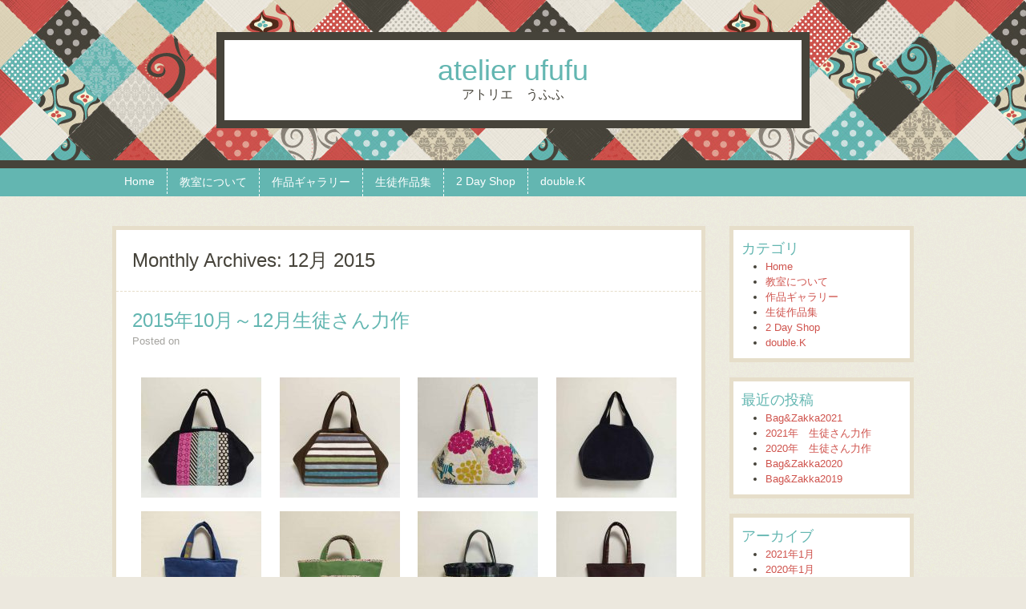

--- FILE ---
content_type: text/html; charset=UTF-8
request_url: https://ahaha-ufufu.com/2015/12
body_size: 37606
content:
<!DOCTYPE html>
<html lang="ja">
<head>
<meta charset="UTF-8" />
<meta name="viewport" content="width=device-width" />
<title>12月 | 2015 | atelier ufufu</title>
<link rel="profile" href="http://gmpg.org/xfn/11" />
<link rel="pingback" href="https://ahaha-ufufu.com/wp/xmlrpc.php" />
<!--[if lt IE 9]>
<script src="https://ahaha-ufufu.com/wp/wp-content/themes/patchwork/js/html5.js" type="text/javascript"></script>
<![endif]-->

<meta name='robots' content='max-image-preview:large' />
<link rel='dns-prefetch' href='//fonts.googleapis.com' />
<link rel='dns-prefetch' href='//s.w.org' />
<link rel="alternate" type="application/rss+xml" title="atelier ufufu &raquo; フィード" href="https://ahaha-ufufu.com/feed" />
<link rel="alternate" type="application/rss+xml" title="atelier ufufu &raquo; コメントフィード" href="https://ahaha-ufufu.com/comments/feed" />
		<script type="text/javascript">
			window._wpemojiSettings = {"baseUrl":"https:\/\/s.w.org\/images\/core\/emoji\/13.1.0\/72x72\/","ext":".png","svgUrl":"https:\/\/s.w.org\/images\/core\/emoji\/13.1.0\/svg\/","svgExt":".svg","source":{"concatemoji":"https:\/\/ahaha-ufufu.com\/wp\/wp-includes\/js\/wp-emoji-release.min.js?ver=5.8.12"}};
			!function(e,a,t){var n,r,o,i=a.createElement("canvas"),p=i.getContext&&i.getContext("2d");function s(e,t){var a=String.fromCharCode;p.clearRect(0,0,i.width,i.height),p.fillText(a.apply(this,e),0,0);e=i.toDataURL();return p.clearRect(0,0,i.width,i.height),p.fillText(a.apply(this,t),0,0),e===i.toDataURL()}function c(e){var t=a.createElement("script");t.src=e,t.defer=t.type="text/javascript",a.getElementsByTagName("head")[0].appendChild(t)}for(o=Array("flag","emoji"),t.supports={everything:!0,everythingExceptFlag:!0},r=0;r<o.length;r++)t.supports[o[r]]=function(e){if(!p||!p.fillText)return!1;switch(p.textBaseline="top",p.font="600 32px Arial",e){case"flag":return s([127987,65039,8205,9895,65039],[127987,65039,8203,9895,65039])?!1:!s([55356,56826,55356,56819],[55356,56826,8203,55356,56819])&&!s([55356,57332,56128,56423,56128,56418,56128,56421,56128,56430,56128,56423,56128,56447],[55356,57332,8203,56128,56423,8203,56128,56418,8203,56128,56421,8203,56128,56430,8203,56128,56423,8203,56128,56447]);case"emoji":return!s([10084,65039,8205,55357,56613],[10084,65039,8203,55357,56613])}return!1}(o[r]),t.supports.everything=t.supports.everything&&t.supports[o[r]],"flag"!==o[r]&&(t.supports.everythingExceptFlag=t.supports.everythingExceptFlag&&t.supports[o[r]]);t.supports.everythingExceptFlag=t.supports.everythingExceptFlag&&!t.supports.flag,t.DOMReady=!1,t.readyCallback=function(){t.DOMReady=!0},t.supports.everything||(n=function(){t.readyCallback()},a.addEventListener?(a.addEventListener("DOMContentLoaded",n,!1),e.addEventListener("load",n,!1)):(e.attachEvent("onload",n),a.attachEvent("onreadystatechange",function(){"complete"===a.readyState&&t.readyCallback()})),(n=t.source||{}).concatemoji?c(n.concatemoji):n.wpemoji&&n.twemoji&&(c(n.twemoji),c(n.wpemoji)))}(window,document,window._wpemojiSettings);
		</script>
		<style type="text/css">
img.wp-smiley,
img.emoji {
	display: inline !important;
	border: none !important;
	box-shadow: none !important;
	height: 1em !important;
	width: 1em !important;
	margin: 0 .07em !important;
	vertical-align: -0.1em !important;
	background: none !important;
	padding: 0 !important;
}
</style>
	<link rel='stylesheet' id='wp-block-library-css'  href='https://ahaha-ufufu.com/wp/wp-includes/css/dist/block-library/style.min.css?ver=5.8.12' type='text/css' media='all' />
<link rel='stylesheet' id='contact-form-7-css'  href='https://ahaha-ufufu.com/wp/wp-content/plugins/contact-form-7/includes/css/styles.css?ver=5.5.3' type='text/css' media='all' />
<link rel='stylesheet' id='style-css'  href='https://ahaha-ufufu.com/wp/wp-content/themes/patchwork_child/style.css?ver=5.8.12' type='text/css' media='all' />
<link rel='stylesheet' id='googleFonts-css'  href='http://fonts.googleapis.com/css?family=Sail%7CCabin&#038;ver=5.8.12' type='text/css' media='all' />
<link rel='stylesheet' id='tablepress-default-css'  href='https://ahaha-ufufu.com/wp/wp-content/plugins/tablepress/css/default.min.css?ver=1.14' type='text/css' media='all' />
<link rel='stylesheet' id='fancybox-css'  href='https://ahaha-ufufu.com/wp/wp-content/plugins/easy-fancybox/css/jquery.fancybox.min.css?ver=1.3.24' type='text/css' media='screen' />
<style id='fancybox-inline-css' type='text/css'>
#fancybox-outer{background:#fff}#fancybox-content{background:#fff;border-color:#fff;color:inherit;}
</style>
<script type='text/javascript' src='https://ahaha-ufufu.com/wp/wp-includes/js/jquery/jquery.min.js?ver=3.6.0' id='jquery-core-js'></script>
<script type='text/javascript' src='https://ahaha-ufufu.com/wp/wp-includes/js/jquery/jquery-migrate.min.js?ver=3.3.2' id='jquery-migrate-js'></script>
<link rel="https://api.w.org/" href="https://ahaha-ufufu.com/wp-json/" /><link rel="EditURI" type="application/rsd+xml" title="RSD" href="https://ahaha-ufufu.com/wp/xmlrpc.php?rsd" />
<link rel="wlwmanifest" type="application/wlwmanifest+xml" href="https://ahaha-ufufu.com/wp/wp-includes/wlwmanifest.xml" /> 
<meta name="generator" content="WordPress 5.8.12" />
<style type="text/css" id="custom-background-css">
body.custom-background { background-image: url("https://ahaha-ufufu.com/wp/wp-content/themes/patchwork/images/texture.png"); background-position: left top; background-size: auto; background-repeat: repeat; background-attachment: scroll; }
</style>
	</head>

<body class="archive date custom-background style-maude">
<div id="page" class="hfeed site">
		<header id="masthead" class="site-header" role="banner">
		<hgroup>
						<h1 class="site-title"><a href="https://ahaha-ufufu.com/" title="atelier ufufu" rel="home">atelier ufufu</a></h1>
			<h2 class="site-description">アトリエ　うふふ</h2>
		</hgroup>
	</header><!-- #masthead .site-header -->
	<div id="nav-menu-wrapper">
		<nav role="navigation" class="site-navigation main-navigation">
			<h1 class="assistive-text">Menu</h1>
			<div class="assistive-text skip-link"><a href="#content" title="Skip to content">Skip to content</a></div>
			<div class="menu-menu-container"><ul id="menu-menu" class="menu"><li id="menu-item-113" class="menu-item menu-item-type-post_type menu-item-object-page menu-item-home menu-item-113"><a href="https://ahaha-ufufu.com/">Home</a></li>
<li id="menu-item-1646" class="menu-item menu-item-type-post_type menu-item-object-page menu-item-1646"><a href="https://ahaha-ufufu.com/info">教室について</a></li>
<li id="menu-item-839" class="menu-item menu-item-type-taxonomy menu-item-object-category menu-item-839"><a href="https://ahaha-ufufu.com/category/gallery">作品ギャラリー</a></li>
<li id="menu-item-620" class="menu-item menu-item-type-taxonomy menu-item-object-category menu-item-620"><a href="https://ahaha-ufufu.com/category/seito">生徒作品集</a></li>
<li id="menu-item-37" class="menu-item menu-item-type-taxonomy menu-item-object-category menu-item-37"><a href="https://ahaha-ufufu.com/category/2dayshop">2 Day Shop</a></li>
<li id="menu-item-1069" class="menu-item menu-item-type-taxonomy menu-item-object-category menu-item-1069"><a href="https://ahaha-ufufu.com/category/doublek">double.K</a></li>
</ul></div>		</nav>
	</div>
	<div id="main">
		<section id="primary" class="site-content">
			<div id="content" role="main">

			
				<header class="page-header">
					<h1 class="page-title">
						Monthly Archives: <span>12月 2015</span>					</h1>
									</header>

				
				
								
					
<article id="post-1597" class="post-1597 post type-post status-publish format-standard hentry category-seito">
	<header class="entry-header">
		<h1 class="entry-title"><a href="https://ahaha-ufufu.com/seito/2015/12/1597" title="Permalink to 2015年10月～12月生徒さん力作" rel="bookmark">2015年10月～12月生徒さん力作</a></h1>
						<div class="entry-meta">
			Posted on <a href="https://ahaha-ufufu.com/seito/2015/12/1597" title="" rel="bookmark"><time class="entry-date" datetime="2015-12-28T14:17:41+09:00" pubdate></time></a><span class="byline"> by <span class="author vcard"><a class="url fn n" href="https://ahaha-ufufu.com/author/ufufu" title="View all posts by あはは" rel="author">あはは</a></span></span>		</div><!-- .entry-meta -->
			</header><!-- .entry-header -->

		<div class="entry-content">
		
		<style type="text/css">
			#gallery-1 {
				margin: auto;
			}
			#gallery-1 .gallery-item {
				float: left;
				margin-top: 10px;
				text-align: center;
				width: 25%;
			}
			#gallery-1 img {
				border: 2px solid #cfcfcf;
			}
			#gallery-1 .gallery-caption {
				margin-left: 0;
			}
			/* see gallery_shortcode() in wp-includes/media.php */
		</style>
		<div id='gallery-1' class='gallery galleryid-1597 gallery-columns-4 gallery-size-thumbnail'><dl class='gallery-item'>
			<dt class='gallery-icon landscape'>
				<a href='https://ahaha-ufufu.com/wp/wp-content/uploads/2016/07/t342.jpg'><img width="150" height="150" src="https://ahaha-ufufu.com/wp/wp-content/uploads/2016/07/t342-150x150.jpg" class="attachment-thumbnail size-thumbnail" alt="" loading="lazy" /></a>
			</dt></dl><dl class='gallery-item'>
			<dt class='gallery-icon landscape'>
				<a href='https://ahaha-ufufu.com/wp/wp-content/uploads/2016/07/t343.jpg'><img width="150" height="150" src="https://ahaha-ufufu.com/wp/wp-content/uploads/2016/07/t343-150x150.jpg" class="attachment-thumbnail size-thumbnail" alt="" loading="lazy" /></a>
			</dt></dl><dl class='gallery-item'>
			<dt class='gallery-icon landscape'>
				<a href='https://ahaha-ufufu.com/wp/wp-content/uploads/2017/08/IMG_2067.jpg'><img width="150" height="150" src="https://ahaha-ufufu.com/wp/wp-content/uploads/2017/08/IMG_2067-150x150.jpg" class="attachment-thumbnail size-thumbnail" alt="" loading="lazy" /></a>
			</dt></dl><dl class='gallery-item'>
			<dt class='gallery-icon landscape'>
				<a href='https://ahaha-ufufu.com/wp/wp-content/uploads/2016/07/t333.jpg'><img width="150" height="150" src="https://ahaha-ufufu.com/wp/wp-content/uploads/2016/07/t333-150x150.jpg" class="attachment-thumbnail size-thumbnail" alt="" loading="lazy" srcset="https://ahaha-ufufu.com/wp/wp-content/uploads/2016/07/t333-150x150.jpg 150w, https://ahaha-ufufu.com/wp/wp-content/uploads/2016/07/t333-300x300.jpg 300w, https://ahaha-ufufu.com/wp/wp-content/uploads/2016/07/t333.jpg 640w" sizes="(max-width: 150px) 100vw, 150px" /></a>
			</dt></dl><br style="clear: both" /><dl class='gallery-item'>
			<dt class='gallery-icon landscape'>
				<a href='https://ahaha-ufufu.com/wp/wp-content/uploads/2017/08/IMG_2421.jpg'><img width="150" height="150" src="https://ahaha-ufufu.com/wp/wp-content/uploads/2017/08/IMG_2421-150x150.jpg" class="attachment-thumbnail size-thumbnail" alt="" loading="lazy" /></a>
			</dt></dl><dl class='gallery-item'>
			<dt class='gallery-icon landscape'>
				<a href='https://ahaha-ufufu.com/wp/wp-content/uploads/2017/08/IMG_2420.jpg'><img width="150" height="150" src="https://ahaha-ufufu.com/wp/wp-content/uploads/2017/08/IMG_2420-150x150.jpg" class="attachment-thumbnail size-thumbnail" alt="" loading="lazy" /></a>
			</dt></dl><dl class='gallery-item'>
			<dt class='gallery-icon landscape'>
				<a href='https://ahaha-ufufu.com/wp/wp-content/uploads/2017/08/IMG_2416.jpg'><img width="150" height="150" src="https://ahaha-ufufu.com/wp/wp-content/uploads/2017/08/IMG_2416-150x150.jpg" class="attachment-thumbnail size-thumbnail" alt="" loading="lazy" /></a>
			</dt></dl><dl class='gallery-item'>
			<dt class='gallery-icon landscape'>
				<a href='https://ahaha-ufufu.com/wp/wp-content/uploads/2017/08/IMG_2374.jpg'><img width="150" height="150" src="https://ahaha-ufufu.com/wp/wp-content/uploads/2017/08/IMG_2374-150x150.jpg" class="attachment-thumbnail size-thumbnail" alt="" loading="lazy" srcset="https://ahaha-ufufu.com/wp/wp-content/uploads/2017/08/IMG_2374-150x150.jpg 150w, https://ahaha-ufufu.com/wp/wp-content/uploads/2017/08/IMG_2374-300x300.jpg 300w, https://ahaha-ufufu.com/wp/wp-content/uploads/2017/08/IMG_2374.jpg 640w" sizes="(max-width: 150px) 100vw, 150px" /></a>
			</dt></dl><br style="clear: both" /><dl class='gallery-item'>
			<dt class='gallery-icon landscape'>
				<a href='https://ahaha-ufufu.com/wp/wp-content/uploads/2016/07/t336.jpg'><img width="150" height="150" src="https://ahaha-ufufu.com/wp/wp-content/uploads/2016/07/t336-150x150.jpg" class="attachment-thumbnail size-thumbnail" alt="" loading="lazy" srcset="https://ahaha-ufufu.com/wp/wp-content/uploads/2016/07/t336-150x150.jpg 150w, https://ahaha-ufufu.com/wp/wp-content/uploads/2016/07/t336-300x300.jpg 300w, https://ahaha-ufufu.com/wp/wp-content/uploads/2016/07/t336.jpg 640w" sizes="(max-width: 150px) 100vw, 150px" /></a>
			</dt></dl><dl class='gallery-item'>
			<dt class='gallery-icon landscape'>
				<a href='https://ahaha-ufufu.com/wp/wp-content/uploads/2016/07/t346.jpg'><img width="150" height="150" src="https://ahaha-ufufu.com/wp/wp-content/uploads/2016/07/t346-150x150.jpg" class="attachment-thumbnail size-thumbnail" alt="" loading="lazy" /></a>
			</dt></dl><dl class='gallery-item'>
			<dt class='gallery-icon landscape'>
				<a href='https://ahaha-ufufu.com/wp/wp-content/uploads/2017/08/IMG_2449.jpg'><img width="150" height="150" src="https://ahaha-ufufu.com/wp/wp-content/uploads/2017/08/IMG_2449-150x150.jpg" class="attachment-thumbnail size-thumbnail" alt="" loading="lazy" srcset="https://ahaha-ufufu.com/wp/wp-content/uploads/2017/08/IMG_2449-150x150.jpg 150w, https://ahaha-ufufu.com/wp/wp-content/uploads/2017/08/IMG_2449-300x300.jpg 300w, https://ahaha-ufufu.com/wp/wp-content/uploads/2017/08/IMG_2449.jpg 640w" sizes="(max-width: 150px) 100vw, 150px" /></a>
			</dt></dl><dl class='gallery-item'>
			<dt class='gallery-icon landscape'>
				<a href='https://ahaha-ufufu.com/wp/wp-content/uploads/2017/08/IMG_2451.jpg'><img width="150" height="150" src="https://ahaha-ufufu.com/wp/wp-content/uploads/2017/08/IMG_2451-150x150.jpg" class="attachment-thumbnail size-thumbnail" alt="" loading="lazy" srcset="https://ahaha-ufufu.com/wp/wp-content/uploads/2017/08/IMG_2451-150x150.jpg 150w, https://ahaha-ufufu.com/wp/wp-content/uploads/2017/08/IMG_2451-300x300.jpg 300w, https://ahaha-ufufu.com/wp/wp-content/uploads/2017/08/IMG_2451.jpg 640w" sizes="(max-width: 150px) 100vw, 150px" /></a>
			</dt></dl><br style="clear: both" /><dl class='gallery-item'>
			<dt class='gallery-icon landscape'>
				<a href='https://ahaha-ufufu.com/wp/wp-content/uploads/2017/08/IMG_2314.jpg'><img width="150" height="150" src="https://ahaha-ufufu.com/wp/wp-content/uploads/2017/08/IMG_2314-150x150.jpg" class="attachment-thumbnail size-thumbnail" alt="" loading="lazy" srcset="https://ahaha-ufufu.com/wp/wp-content/uploads/2017/08/IMG_2314-150x150.jpg 150w, https://ahaha-ufufu.com/wp/wp-content/uploads/2017/08/IMG_2314-300x300.jpg 300w, https://ahaha-ufufu.com/wp/wp-content/uploads/2017/08/IMG_2314.jpg 640w" sizes="(max-width: 150px) 100vw, 150px" /></a>
			</dt></dl><dl class='gallery-item'>
			<dt class='gallery-icon landscape'>
				<a href='https://ahaha-ufufu.com/wp/wp-content/uploads/2016/07/t334.jpg'><img width="150" height="150" src="https://ahaha-ufufu.com/wp/wp-content/uploads/2016/07/t334-150x150.jpg" class="attachment-thumbnail size-thumbnail" alt="" loading="lazy" srcset="https://ahaha-ufufu.com/wp/wp-content/uploads/2016/07/t334-150x150.jpg 150w, https://ahaha-ufufu.com/wp/wp-content/uploads/2016/07/t334-300x300.jpg 300w, https://ahaha-ufufu.com/wp/wp-content/uploads/2016/07/t334.jpg 640w" sizes="(max-width: 150px) 100vw, 150px" /></a>
			</dt></dl><dl class='gallery-item'>
			<dt class='gallery-icon landscape'>
				<a href='https://ahaha-ufufu.com/wp/wp-content/uploads/2016/07/t325.jpg'><img width="150" height="150" src="https://ahaha-ufufu.com/wp/wp-content/uploads/2016/07/t325-150x150.jpg" class="attachment-thumbnail size-thumbnail" alt="" loading="lazy" /></a>
			</dt></dl><dl class='gallery-item'>
			<dt class='gallery-icon landscape'>
				<a href='https://ahaha-ufufu.com/wp/wp-content/uploads/2016/07/t331.jpg'><img width="150" height="150" src="https://ahaha-ufufu.com/wp/wp-content/uploads/2016/07/t331-150x150.jpg" class="attachment-thumbnail size-thumbnail" alt="" loading="lazy" srcset="https://ahaha-ufufu.com/wp/wp-content/uploads/2016/07/t331-150x150.jpg 150w, https://ahaha-ufufu.com/wp/wp-content/uploads/2016/07/t331-300x300.jpg 300w, https://ahaha-ufufu.com/wp/wp-content/uploads/2016/07/t331.jpg 640w" sizes="(max-width: 150px) 100vw, 150px" /></a>
			</dt></dl><br style="clear: both" /><dl class='gallery-item'>
			<dt class='gallery-icon landscape'>
				<a href='https://ahaha-ufufu.com/wp/wp-content/uploads/2016/07/t332.jpg'><img width="150" height="150" src="https://ahaha-ufufu.com/wp/wp-content/uploads/2016/07/t332-150x150.jpg" class="attachment-thumbnail size-thumbnail" alt="" loading="lazy" srcset="https://ahaha-ufufu.com/wp/wp-content/uploads/2016/07/t332-150x150.jpg 150w, https://ahaha-ufufu.com/wp/wp-content/uploads/2016/07/t332-300x300.jpg 300w, https://ahaha-ufufu.com/wp/wp-content/uploads/2016/07/t332.jpg 640w" sizes="(max-width: 150px) 100vw, 150px" /></a>
			</dt></dl><dl class='gallery-item'>
			<dt class='gallery-icon landscape'>
				<a href='https://ahaha-ufufu.com/wp/wp-content/uploads/2017/08/IMG_2291.jpg'><img width="150" height="150" src="https://ahaha-ufufu.com/wp/wp-content/uploads/2017/08/IMG_2291-150x150.jpg" class="attachment-thumbnail size-thumbnail" alt="" loading="lazy" srcset="https://ahaha-ufufu.com/wp/wp-content/uploads/2017/08/IMG_2291-150x150.jpg 150w, https://ahaha-ufufu.com/wp/wp-content/uploads/2017/08/IMG_2291-300x300.jpg 300w, https://ahaha-ufufu.com/wp/wp-content/uploads/2017/08/IMG_2291.jpg 640w" sizes="(max-width: 150px) 100vw, 150px" /></a>
			</dt></dl><dl class='gallery-item'>
			<dt class='gallery-icon landscape'>
				<a href='https://ahaha-ufufu.com/wp/wp-content/uploads/2016/07/t348.jpg'><img width="150" height="150" src="https://ahaha-ufufu.com/wp/wp-content/uploads/2016/07/t348-150x150.jpg" class="attachment-thumbnail size-thumbnail" alt="" loading="lazy" /></a>
			</dt></dl><dl class='gallery-item'>
			<dt class='gallery-icon landscape'>
				<a href='https://ahaha-ufufu.com/wp/wp-content/uploads/2016/07/t347.jpg'><img width="150" height="150" src="https://ahaha-ufufu.com/wp/wp-content/uploads/2016/07/t347-150x150.jpg" class="attachment-thumbnail size-thumbnail" alt="" loading="lazy" /></a>
			</dt></dl><br style="clear: both" /><dl class='gallery-item'>
			<dt class='gallery-icon landscape'>
				<a href='https://ahaha-ufufu.com/wp/wp-content/uploads/2016/07/t349.jpg'><img width="150" height="150" src="https://ahaha-ufufu.com/wp/wp-content/uploads/2016/07/t349-150x150.jpg" class="attachment-thumbnail size-thumbnail" alt="" loading="lazy" /></a>
			</dt></dl><dl class='gallery-item'>
			<dt class='gallery-icon landscape'>
				<a href='https://ahaha-ufufu.com/wp/wp-content/uploads/2016/07/t337.jpg'><img width="150" height="150" src="https://ahaha-ufufu.com/wp/wp-content/uploads/2016/07/t337-150x150.jpg" class="attachment-thumbnail size-thumbnail" alt="" loading="lazy" /></a>
			</dt></dl><dl class='gallery-item'>
			<dt class='gallery-icon landscape'>
				<a href='https://ahaha-ufufu.com/wp/wp-content/uploads/2016/07/t338.jpg'><img width="150" height="150" src="https://ahaha-ufufu.com/wp/wp-content/uploads/2016/07/t338-150x150.jpg" class="attachment-thumbnail size-thumbnail" alt="" loading="lazy" /></a>
			</dt></dl><dl class='gallery-item'>
			<dt class='gallery-icon landscape'>
				<a href='https://ahaha-ufufu.com/wp/wp-content/uploads/2016/07/t339.jpg'><img width="150" height="150" src="https://ahaha-ufufu.com/wp/wp-content/uploads/2016/07/t339-150x150.jpg" class="attachment-thumbnail size-thumbnail" alt="" loading="lazy" /></a>
			</dt></dl><br style="clear: both" /><dl class='gallery-item'>
			<dt class='gallery-icon landscape'>
				<a href='https://ahaha-ufufu.com/wp/wp-content/uploads/2016/07/t340.jpg'><img width="150" height="150" src="https://ahaha-ufufu.com/wp/wp-content/uploads/2016/07/t340-150x150.jpg" class="attachment-thumbnail size-thumbnail" alt="" loading="lazy" /></a>
			</dt></dl><dl class='gallery-item'>
			<dt class='gallery-icon landscape'>
				<a href='https://ahaha-ufufu.com/wp/wp-content/uploads/2016/07/t341.jpg'><img width="150" height="150" src="https://ahaha-ufufu.com/wp/wp-content/uploads/2016/07/t341-150x150.jpg" class="attachment-thumbnail size-thumbnail" alt="" loading="lazy" /></a>
			</dt></dl><dl class='gallery-item'>
			<dt class='gallery-icon landscape'>
				<a href='https://ahaha-ufufu.com/wp/wp-content/uploads/2016/07/t345.jpg'><img width="150" height="150" src="https://ahaha-ufufu.com/wp/wp-content/uploads/2016/07/t345-150x150.jpg" class="attachment-thumbnail size-thumbnail" alt="" loading="lazy" /></a>
			</dt></dl><dl class='gallery-item'>
			<dt class='gallery-icon landscape'>
				<a href='https://ahaha-ufufu.com/wp/wp-content/uploads/2017/08/IMG_2290.jpg'><img width="150" height="150" src="https://ahaha-ufufu.com/wp/wp-content/uploads/2017/08/IMG_2290-150x150.jpg" class="attachment-thumbnail size-thumbnail" alt="" loading="lazy" srcset="https://ahaha-ufufu.com/wp/wp-content/uploads/2017/08/IMG_2290-150x150.jpg 150w, https://ahaha-ufufu.com/wp/wp-content/uploads/2017/08/IMG_2290-300x300.jpg 300w, https://ahaha-ufufu.com/wp/wp-content/uploads/2017/08/IMG_2290.jpg 640w" sizes="(max-width: 150px) 100vw, 150px" /></a>
			</dt></dl><br style="clear: both" /><dl class='gallery-item'>
			<dt class='gallery-icon landscape'>
				<a href='https://ahaha-ufufu.com/wp/wp-content/uploads/2017/08/IMG_2415.jpg'><img width="150" height="150" src="https://ahaha-ufufu.com/wp/wp-content/uploads/2017/08/IMG_2415-150x150.jpg" class="attachment-thumbnail size-thumbnail" alt="" loading="lazy" /></a>
			</dt></dl><dl class='gallery-item'>
			<dt class='gallery-icon landscape'>
				<a href='https://ahaha-ufufu.com/wp/wp-content/uploads/2016/07/t324.jpg'><img width="150" height="150" src="https://ahaha-ufufu.com/wp/wp-content/uploads/2016/07/t324-150x150.jpg" class="attachment-thumbnail size-thumbnail" alt="" loading="lazy" srcset="https://ahaha-ufufu.com/wp/wp-content/uploads/2016/07/t324-150x150.jpg 150w, https://ahaha-ufufu.com/wp/wp-content/uploads/2016/07/t324-300x300.jpg 300w, https://ahaha-ufufu.com/wp/wp-content/uploads/2016/07/t324.jpg 640w" sizes="(max-width: 150px) 100vw, 150px" /></a>
			</dt></dl><dl class='gallery-item'>
			<dt class='gallery-icon landscape'>
				<a href='https://ahaha-ufufu.com/wp/wp-content/uploads/2016/07/t335.jpg'><img width="150" height="150" src="https://ahaha-ufufu.com/wp/wp-content/uploads/2016/07/t335-150x150.jpg" class="attachment-thumbnail size-thumbnail" alt="" loading="lazy" srcset="https://ahaha-ufufu.com/wp/wp-content/uploads/2016/07/t335-150x150.jpg 150w, https://ahaha-ufufu.com/wp/wp-content/uploads/2016/07/t335-300x300.jpg 300w, https://ahaha-ufufu.com/wp/wp-content/uploads/2016/07/t335.jpg 640w" sizes="(max-width: 150px) 100vw, 150px" /></a>
			</dt></dl><dl class='gallery-item'>
			<dt class='gallery-icon landscape'>
				<a href='https://ahaha-ufufu.com/wp/wp-content/uploads/2017/08/IMG_2452.jpg'><img width="150" height="150" src="https://ahaha-ufufu.com/wp/wp-content/uploads/2017/08/IMG_2452-150x150.jpg" class="attachment-thumbnail size-thumbnail" alt="" loading="lazy" srcset="https://ahaha-ufufu.com/wp/wp-content/uploads/2017/08/IMG_2452-150x150.jpg 150w, https://ahaha-ufufu.com/wp/wp-content/uploads/2017/08/IMG_2452-300x300.jpg 300w, https://ahaha-ufufu.com/wp/wp-content/uploads/2017/08/IMG_2452.jpg 640w" sizes="(max-width: 150px) 100vw, 150px" /></a>
			</dt></dl><br style="clear: both" /><dl class='gallery-item'>
			<dt class='gallery-icon landscape'>
				<a href='https://ahaha-ufufu.com/wp/wp-content/uploads/2017/08/IMG_2315.jpg'><img width="150" height="150" src="https://ahaha-ufufu.com/wp/wp-content/uploads/2017/08/IMG_2315-150x150.jpg" class="attachment-thumbnail size-thumbnail" alt="" loading="lazy" srcset="https://ahaha-ufufu.com/wp/wp-content/uploads/2017/08/IMG_2315-150x150.jpg 150w, https://ahaha-ufufu.com/wp/wp-content/uploads/2017/08/IMG_2315-300x300.jpg 300w, https://ahaha-ufufu.com/wp/wp-content/uploads/2017/08/IMG_2315.jpg 640w" sizes="(max-width: 150px) 100vw, 150px" /></a>
			</dt></dl><dl class='gallery-item'>
			<dt class='gallery-icon landscape'>
				<a href='https://ahaha-ufufu.com/wp/wp-content/uploads/2016/07/t344.jpg'><img width="150" height="150" src="https://ahaha-ufufu.com/wp/wp-content/uploads/2016/07/t344-150x150.jpg" class="attachment-thumbnail size-thumbnail" alt="" loading="lazy" /></a>
			</dt></dl><dl class='gallery-item'>
			<dt class='gallery-icon landscape'>
				<a href='https://ahaha-ufufu.com/wp/wp-content/uploads/2016/07/t351.jpg'><img width="150" height="150" src="https://ahaha-ufufu.com/wp/wp-content/uploads/2016/07/t351-150x150.jpg" class="attachment-thumbnail size-thumbnail" alt="" loading="lazy" /></a>
			</dt></dl><dl class='gallery-item'>
			<dt class='gallery-icon landscape'>
				<a href='https://ahaha-ufufu.com/wp/wp-content/uploads/2017/08/IMG_2444.jpg'><img width="150" height="150" src="https://ahaha-ufufu.com/wp/wp-content/uploads/2017/08/IMG_2444-150x150.jpg" class="attachment-thumbnail size-thumbnail" alt="" loading="lazy" /></a>
			</dt></dl><br style="clear: both" /><dl class='gallery-item'>
			<dt class='gallery-icon landscape'>
				<a href='https://ahaha-ufufu.com/wp/wp-content/uploads/2017/08/IMG_2445.jpg'><img width="150" height="150" src="https://ahaha-ufufu.com/wp/wp-content/uploads/2017/08/IMG_2445-150x150.jpg" class="attachment-thumbnail size-thumbnail" alt="" loading="lazy" /></a>
			</dt></dl><dl class='gallery-item'>
			<dt class='gallery-icon landscape'>
				<a href='https://ahaha-ufufu.com/wp/wp-content/uploads/2017/08/IMG_2446.jpg'><img width="150" height="150" src="https://ahaha-ufufu.com/wp/wp-content/uploads/2017/08/IMG_2446-150x150.jpg" class="attachment-thumbnail size-thumbnail" alt="" loading="lazy" /></a>
			</dt></dl><dl class='gallery-item'>
			<dt class='gallery-icon landscape'>
				<a href='https://ahaha-ufufu.com/wp/wp-content/uploads/2017/08/IMG_2403.jpg'><img width="150" height="150" src="https://ahaha-ufufu.com/wp/wp-content/uploads/2017/08/IMG_2403-150x150.jpg" class="attachment-thumbnail size-thumbnail" alt="" loading="lazy" /></a>
			</dt></dl><dl class='gallery-item'>
			<dt class='gallery-icon landscape'>
				<a href='https://ahaha-ufufu.com/wp/wp-content/uploads/2017/08/IMG_2402.jpg'><img width="150" height="150" src="https://ahaha-ufufu.com/wp/wp-content/uploads/2017/08/IMG_2402-150x150.jpg" class="attachment-thumbnail size-thumbnail" alt="" loading="lazy" /></a>
			</dt></dl><br style="clear: both" /><dl class='gallery-item'>
			<dt class='gallery-icon landscape'>
				<a href='https://ahaha-ufufu.com/wp/wp-content/uploads/2017/08/IMG_2302.jpg'><img width="150" height="150" src="https://ahaha-ufufu.com/wp/wp-content/uploads/2017/08/IMG_2302-150x150.jpg" class="attachment-thumbnail size-thumbnail" alt="" loading="lazy" srcset="https://ahaha-ufufu.com/wp/wp-content/uploads/2017/08/IMG_2302-150x150.jpg 150w, https://ahaha-ufufu.com/wp/wp-content/uploads/2017/08/IMG_2302-300x300.jpg 300w, https://ahaha-ufufu.com/wp/wp-content/uploads/2017/08/IMG_2302.jpg 640w" sizes="(max-width: 150px) 100vw, 150px" /></a>
			</dt></dl><dl class='gallery-item'>
			<dt class='gallery-icon landscape'>
				<a href='https://ahaha-ufufu.com/wp/wp-content/uploads/2017/08/IMG_2301.jpg'><img width="150" height="150" src="https://ahaha-ufufu.com/wp/wp-content/uploads/2017/08/IMG_2301-150x150.jpg" class="attachment-thumbnail size-thumbnail" alt="" loading="lazy" srcset="https://ahaha-ufufu.com/wp/wp-content/uploads/2017/08/IMG_2301-150x150.jpg 150w, https://ahaha-ufufu.com/wp/wp-content/uploads/2017/08/IMG_2301-300x300.jpg 300w, https://ahaha-ufufu.com/wp/wp-content/uploads/2017/08/IMG_2301.jpg 640w" sizes="(max-width: 150px) 100vw, 150px" /></a>
			</dt></dl><dl class='gallery-item'>
			<dt class='gallery-icon landscape'>
				<a href='https://ahaha-ufufu.com/wp/wp-content/uploads/2017/08/IMG_2300.jpg'><img width="150" height="150" src="https://ahaha-ufufu.com/wp/wp-content/uploads/2017/08/IMG_2300-150x150.jpg" class="attachment-thumbnail size-thumbnail" alt="" loading="lazy" srcset="https://ahaha-ufufu.com/wp/wp-content/uploads/2017/08/IMG_2300-150x150.jpg 150w, https://ahaha-ufufu.com/wp/wp-content/uploads/2017/08/IMG_2300-300x300.jpg 300w, https://ahaha-ufufu.com/wp/wp-content/uploads/2017/08/IMG_2300.jpg 640w" sizes="(max-width: 150px) 100vw, 150px" /></a>
			</dt></dl>
			<br style='clear: both' />
		</div>

			</div><!-- .entry-content -->
	
	<footer class="entry-meta">
								<span class="cat-links">
				Posted in <a href="https://ahaha-ufufu.com/category/seito" rel="category tag">生徒作品集</a>			</span>
			
					
		
	</footer><!-- #entry-meta -->
</article><!-- #post-1597 -->

				
					<nav role="navigation" id="nav-below" class="site-navigation paging-navigation">
		<h1 class="assistive-text">Post navigation</h1>

	
	</nav><!-- #nav-below -->
	
			
			</div><!-- #content -->
		</section><!-- #primary .site-content -->

		<div id="secondary" class="widget-area" role="complementary">
						<aside id="nav_menu-3" class="widget widget_nav_menu"><h2 class="widget-title">カテゴリ</h2><div class="menu-menu-container"><ul id="menu-menu-1" class="menu"><li class="menu-item menu-item-type-post_type menu-item-object-page menu-item-home menu-item-113"><a href="https://ahaha-ufufu.com/">Home</a></li>
<li class="menu-item menu-item-type-post_type menu-item-object-page menu-item-1646"><a href="https://ahaha-ufufu.com/info">教室について</a></li>
<li class="menu-item menu-item-type-taxonomy menu-item-object-category menu-item-839"><a href="https://ahaha-ufufu.com/category/gallery">作品ギャラリー</a></li>
<li class="menu-item menu-item-type-taxonomy menu-item-object-category menu-item-620"><a href="https://ahaha-ufufu.com/category/seito">生徒作品集</a></li>
<li class="menu-item menu-item-type-taxonomy menu-item-object-category menu-item-37"><a href="https://ahaha-ufufu.com/category/2dayshop">2 Day Shop</a></li>
<li class="menu-item menu-item-type-taxonomy menu-item-object-category menu-item-1069"><a href="https://ahaha-ufufu.com/category/doublek">double.K</a></li>
</ul></div></aside>
		<aside id="recent-posts-2" class="widget widget_recent_entries">
		<h2 class="widget-title">最近の投稿</h2>
		<ul>
											<li>
					<a href="https://ahaha-ufufu.com/gallery/2021/01/3280">Bag&#038;Zakka2021</a>
									</li>
											<li>
					<a href="https://ahaha-ufufu.com/seito/2021/01/3282">2021年　生徒さん力作</a>
									</li>
											<li>
					<a href="https://ahaha-ufufu.com/seito/2020/01/3010">2020年　生徒さん力作</a>
									</li>
											<li>
					<a href="https://ahaha-ufufu.com/gallery/2020/01/3007">Bag&#038;Zakka2020</a>
									</li>
											<li>
					<a href="https://ahaha-ufufu.com/gallery/2019/01/2757">Bag&#038;Zakka2019</a>
									</li>
					</ul>

		</aside><aside id="archives-2" class="widget widget_archive"><h2 class="widget-title">アーカイブ</h2>
			<ul>
					<li><a href='https://ahaha-ufufu.com/2021/01'>2021年1月</a></li>
	<li><a href='https://ahaha-ufufu.com/2020/01'>2020年1月</a></li>
	<li><a href='https://ahaha-ufufu.com/2019/01'>2019年1月</a></li>
	<li><a href='https://ahaha-ufufu.com/2018/01'>2018年1月</a></li>
	<li><a href='https://ahaha-ufufu.com/2017/08'>2017年8月</a></li>
	<li><a href='https://ahaha-ufufu.com/2016/12'>2016年12月</a></li>
	<li><a href='https://ahaha-ufufu.com/2016/07'>2016年7月</a></li>
	<li><a href='https://ahaha-ufufu.com/2015/12' aria-current="page">2015年12月</a></li>
	<li><a href='https://ahaha-ufufu.com/2015/11'>2015年11月</a></li>
	<li><a href='https://ahaha-ufufu.com/2015/09'>2015年9月</a></li>
	<li><a href='https://ahaha-ufufu.com/2015/05'>2015年5月</a></li>
	<li><a href='https://ahaha-ufufu.com/2015/04'>2015年4月</a></li>
	<li><a href='https://ahaha-ufufu.com/2014/12'>2014年12月</a></li>
	<li><a href='https://ahaha-ufufu.com/2014/11'>2014年11月</a></li>
	<li><a href='https://ahaha-ufufu.com/2014/10'>2014年10月</a></li>
	<li><a href='https://ahaha-ufufu.com/2014/08'>2014年8月</a></li>
	<li><a href='https://ahaha-ufufu.com/2014/07'>2014年7月</a></li>
	<li><a href='https://ahaha-ufufu.com/2014/06'>2014年6月</a></li>
	<li><a href='https://ahaha-ufufu.com/2014/04'>2014年4月</a></li>
	<li><a href='https://ahaha-ufufu.com/2013/09'>2013年9月</a></li>
	<li><a href='https://ahaha-ufufu.com/2013/06'>2013年6月</a></li>
	<li><a href='https://ahaha-ufufu.com/2013/05'>2013年5月</a></li>
	<li><a href='https://ahaha-ufufu.com/2013/03'>2013年3月</a></li>
	<li><a href='https://ahaha-ufufu.com/2013/02'>2013年2月</a></li>
	<li><a href='https://ahaha-ufufu.com/2013/01'>2013年1月</a></li>
	<li><a href='https://ahaha-ufufu.com/2012/10'>2012年10月</a></li>
	<li><a href='https://ahaha-ufufu.com/2012/05'>2012年5月</a></li>
	<li><a href='https://ahaha-ufufu.com/2011/05'>2011年5月</a></li>
	<li><a href='https://ahaha-ufufu.com/2010/11'>2010年11月</a></li>
	<li><a href='https://ahaha-ufufu.com/2010/05'>2010年5月</a></li>
	<li><a href='https://ahaha-ufufu.com/2009/11'>2009年11月</a></li>
	<li><a href='https://ahaha-ufufu.com/2009/05'>2009年5月</a></li>
	<li><a href='https://ahaha-ufufu.com/2008/11'>2008年11月</a></li>
	<li><a href='https://ahaha-ufufu.com/2008/05'>2008年5月</a></li>
	<li><a href='https://ahaha-ufufu.com/2007/11'>2007年11月</a></li>
	<li><a href='https://ahaha-ufufu.com/2007/05'>2007年5月</a></li>
	<li><a href='https://ahaha-ufufu.com/2007/04'>2007年4月</a></li>
			</ul>

			</aside>		</div><!-- #secondary .widget-area -->

	</div><!-- #main -->

	<footer id="colophon" class="site-footer" role="contentinfo">
		<div class="site-info">
			Copyright &copy; 2009-‘2026’ atelier ufufu　ALL Rights Reserved.
	</div><!-- .site-info -->
	</footer><!-- .site-footer .site-footer -->
	<div class="footer-bottom"></div>
</div><!-- #page .hfeed .site -->

<script type='text/javascript' src='https://ahaha-ufufu.com/wp/wp-includes/js/dist/vendor/regenerator-runtime.min.js?ver=0.13.7' id='regenerator-runtime-js'></script>
<script type='text/javascript' src='https://ahaha-ufufu.com/wp/wp-includes/js/dist/vendor/wp-polyfill.min.js?ver=3.15.0' id='wp-polyfill-js'></script>
<script type='text/javascript' id='contact-form-7-js-extra'>
/* <![CDATA[ */
var wpcf7 = {"api":{"root":"https:\/\/ahaha-ufufu.com\/wp-json\/","namespace":"contact-form-7\/v1"}};
/* ]]> */
</script>
<script type='text/javascript' src='https://ahaha-ufufu.com/wp/wp-content/plugins/contact-form-7/includes/js/index.js?ver=5.5.3' id='contact-form-7-js'></script>
<script type='text/javascript' src='https://ahaha-ufufu.com/wp/wp-content/themes/patchwork/js/small-menu.js?ver=20120206' id='small-menu-js'></script>
<script type='text/javascript' src='https://ahaha-ufufu.com/wp/wp-content/plugins/easy-fancybox/js/jquery.fancybox.min.js?ver=1.3.24' id='jquery-fancybox-js'></script>
<script type='text/javascript' id='jquery-fancybox-js-after'>
var fb_timeout, fb_opts={'overlayShow':true,'hideOnOverlayClick':true,'showCloseButton':true,'margin':20,'centerOnScroll':true,'enableEscapeButton':true,'autoScale':true };
if(typeof easy_fancybox_handler==='undefined'){
var easy_fancybox_handler=function(){
jQuery('.nofancybox,a.wp-block-file__button,a.pin-it-button,a[href*="pinterest.com/pin/create"],a[href*="facebook.com/share"],a[href*="twitter.com/share"]').addClass('nolightbox');
/* IMG */
var fb_IMG_select='a[href*=".jpg"]:not(.nolightbox,li.nolightbox>a),area[href*=".jpg"]:not(.nolightbox),a[href*=".jpeg"]:not(.nolightbox,li.nolightbox>a),area[href*=".jpeg"]:not(.nolightbox),a[href*=".png"]:not(.nolightbox,li.nolightbox>a),area[href*=".png"]:not(.nolightbox),a[href*=".gif"]:not(.nolightbox,li.nolightbox>a),area[href*=".gif"]:not(.nolightbox)';
jQuery(fb_IMG_select).addClass('fancybox image');
var fb_IMG_sections=jQuery('.gallery,.wp-block-gallery,.tiled-gallery,.wp-block-jetpack-tiled-gallery');
fb_IMG_sections.each(function(){jQuery(this).find(fb_IMG_select).attr('rel','gallery-'+fb_IMG_sections.index(this));});
jQuery('a.fancybox,area.fancybox,li.fancybox a').each(function(){jQuery(this).fancybox(jQuery.extend({},fb_opts,{'transitionIn':'elastic','easingIn':'easeOutBack','transitionOut':'elastic','easingOut':'easeInBack','opacity':false,'hideOnContentClick':false,'titleShow':false,'titlePosition':'over','titleFromAlt':true,'showNavArrows':true,'enableKeyboardNav':true,'cyclic':false}))});};
jQuery('a.fancybox-close').on('click',function(e){e.preventDefault();jQuery.fancybox.close()});
};
var easy_fancybox_auto=function(){setTimeout(function(){jQuery('#fancybox-auto').trigger('click')},1000);};
jQuery(easy_fancybox_handler);jQuery(document).on('post-load',easy_fancybox_handler);
jQuery(easy_fancybox_auto);
</script>
<script type='text/javascript' src='https://ahaha-ufufu.com/wp/wp-content/plugins/easy-fancybox/js/jquery.easing.min.js?ver=1.4.1' id='jquery-easing-js'></script>
<script type='text/javascript' src='https://ahaha-ufufu.com/wp/wp-content/plugins/easy-fancybox/js/jquery.mousewheel.min.js?ver=3.1.13' id='jquery-mousewheel-js'></script>
<script type='text/javascript' src='https://ahaha-ufufu.com/wp/wp-includes/js/wp-embed.min.js?ver=5.8.12' id='wp-embed-js'></script>

</body>
</html>

--- FILE ---
content_type: text/css
request_url: https://ahaha-ufufu.com/wp/wp-content/themes/patchwork_child/style.css?ver=5.8.12
body_size: 26173
content:
/*
Theme Name: Patchwork_Child
Template: patchwork
*/

@import url('../patchwork/style.css');

/* =Reset
-------------------------------------------------------------- */

html, body, div, span, applet, object, iframe,
h1, h2, h3, h4, h5, h6, p, blockquote, pre,
a, abbr, acronym, address, big, cite, code,
del, dfn, em, font, ins, kbd, q, s, samp,
small, strike, strong, sub, sup, tt, var,
dl, dt, dd, ol, ul, li,
fieldset, form, label, legend,
table, caption, tbody, tfoot, thead, tr, th, td {
	border: 0px;
	font-family: Verdana, Arial, Helvetica, sans-serif;
	font-size: 100%;
	font-style: Verdana, Arial, Helvetica, sans-serif;
	font-weight: Verdana, Arial, Helvetica, sans-serif;
	margin: 0;
	outline: 0;
	padding: 0;
	vertical-align: baseline;
}
html {
	font-size: 62.5%; /* Corrects text resizing oddly in IE6/7 when body font-size is set using em units http://clagnut.com/blog/348/#c790 */
	overflow-y: scroll; /* Keeps page centred in all browsers regardless of content height */
	-webkit-text-size-adjust: 100%; /* Prevents iOS text size adjust after orientation change, without disabling user zoom */
	-ms-text-size-adjust: 100%; /* www.456bereastreet.com/archive/201012/controlling_text_size_in_safari_for_ios_without_disabling_user_zoom/ */
}
article,
aside,
details,
figcaption,
figure,
footer,
header,
hgroup,
nav,
section {
	display: block;
}
ol, ul {
	list-style: none;
}
table { /* tables still need 'cellspacing="0"' in the markup */
	border-collapse: separate;
	border-spacing: 0;
}
caption, th, td {
	font-weight: normal;
	text-align: left;
}
blockquote:before, blockquote:after,
q:before, q:after {
	content: "";
}
blockquote, q {
	quotes: "" "";
}
a:focus {
	outline: thin dotted;
}
a:hover,
a:active { /* Improves readability when focused and also mouse hovered in all browsers people.opera.com/patrickl/experiments/keyboard/test */
	outline: 0;
}
a img,
a:hover img {
	border-bottom: 0px none;
}


/* =Global
----------------------------------------------- */

body,
button,
input,
select,
textarea {
	background-color: #ece8de;
	color: #46433a;
	font-family: Verdana, Arial, Helvetica, sans-serif;
	font-size: 14px;
	font-size: 1.6rem;
	line-height: 1.5;
}

/* Headings */
h1,h2,h3,h4,h5,h6 {
	clear: both;
	font-family: Verdana, Arial, Helvetica, sans-serif;
}
h1 {
	font-size: 150%;
}
h2 {
	font-size: 140%;
}
h3 {
	font-size: 130%;
}
h4 {
	font-size: 120%;
}
h5 {
	font-size: 100%;
}
h6 {
	font-size: 100%;
}
hr {
	background-color: #ccc;
	border: 0px;
	height: 1px;
	margin-bottom: 1.5em;
}

/* Text elements */
p {
	margin: 1.0em 0;
}
ul, ol {
	margin: 0 0 1.5em 3em;
}
ul {
	list-style: disc;
}
ol {
	list-style: decimal;
}
ul ul, ol ol, ul ol, ol ul {
	margin-bottom: 0;
	margin-left: 1.5em;
}
dt {
	font-weight: bold;
}
dd {
	margin: 0 1.5em 1.5em;
}
b, strong {
	font-weight: bold;
}
dfn, cite, em, i {
	font-style: italic;
}
blockquote {
	margin: 0 1.5em;
	background-color: rgba(51,51,51,.05);
	padding: 20px;
	font-style: italic;
}
address {
	margin: 0 0 1.5em;
}
pre {
	background: #eee;
	font-family: Verdana, Arial, Helvetica, sans-serif;
	font-size: 15px;
	font-size: 1.5rem;
	line-height: 1.6;
	margin-bottom: 1.6em;
	padding: 1.6em;
	overflow: auto;
	max-width: 100%;
}
code, kbd, tt, var {
	font: 15px Verdana, Arial, Helvetica, sans-serif;
}
abbr, acronym {
	border-bottom: 1px dotted #666;
	cursor: help;
}
mark, ins {
	background: #fff9c0;
	text-decoration: none;
}
sup,
sub {
	font-size: 75%;
	height: 0;
	line-height: 0;
	position: relative;
	vertical-align: baseline;
}
sup {
	bottom: 1ex;
}
sub {
	top: .5ex;
}
small {
	font-size: 75%;
}
big {
	font-size: 125%;
}
figure {
	margin: 0;
}
table {
	margin: 0 0 1.5em;
	width: 100%;
}
td,
th {
	padding: 5px;
}
tr.alternate {
	background-color: rgba(51,51,51,.05);
}
th {
	font-weight: bold;
	color: #fff;
	text-align: center;
}
button,
input,
select,
textarea {
	font-size: 100%; /* Corrects font size not being inherited in all browsers */
	margin: 0; /* Addresses margins set differently in IE6/7, F3/4, S5, Chrome */
	vertical-align: baseline; /* Improves appearance and consistency in all browsers */
	*vertical-align: middle; /* Improves appearance and consistency in all browsers */
}
button,
input {
	line-height: normal; /* Addresses FF3/4 setting line-height using !important in the UA stylesheet */
	*overflow: visible;  /* Corrects inner spacing displayed oddly in IE6/7 */
}
button,
html input[type="button"],
input[type="reset"],
input[type="submit"] {
	border: 1px solid #ccc;
	border-color: #ccc #ccc #bbb #ccc;
	border-radius: 3px;
	background: #fafafa; /* Old browsers */
	background: -moz-linear-gradient(top,  #fafafa 60%, #e6e6e6 100%); /* FF3.6+ */
	background: -webkit-gradient(linear, left top, left bottom, color-stop(60%,#fafafa), color-stop(100%,#e6e6e6)); /* Chrome,Safari4+ */
	background: -webkit-linear-gradient(top,  #fafafa 60%,#e6e6e6 100%); /* Chrome10+,Safari5.1+ */
	background: -o-linear-gradient(top,  #fafafa 60%,#e6e6e6 100%); /* Opera 11.10+ */
	background: -ms-linear-gradient(top,  #fafafa 60%,#e6e6e6 100%); /* IE10+ */
	background: linear-gradient(top,  #fafafa 60%,#e6e6e6 100%); /* W3C */
	filter: progid:DXImageTransform.Microsoft.gradient( startColorstr='#fafafa', endColorstr='#e6e6e6',GradientType=0 ); /* IE6-9 */
	box-shadow: inset 0 2px 1px #fff;
	color: rgba(0,0,0,.8);
	cursor: pointer; /* Improves usability and consistency of cursor style between image-type 'input' and others */
	-webkit-appearance: button; /* Corrects inability to style clickable 'input' types in iOS */
	font-size: 12px;
	font-size: 1.4rem;
	line-height: 2;
	padding: 1.12em 1.5em .88em;
	text-shadow: 0 1px 0 rgba(255,255,255,.5);
}
button:hover,
html input[type="button"]:hover,
input[type="reset"]:hover,
input[type="submit"]:hover {
	background: #f5f5f5; /* Old browsers */
	background: -moz-linear-gradient(top,  #f5f5f5 60%, #dcdcdc 100%); /* FF3.6+ */
	background: -webkit-gradient(linear, left top, left bottom, color-stop(60%,#f5f5f5), color-stop(100%,#dcdcdc)); /* Chrome,Safari4+ */
	background: -webkit-linear-gradient(top,  #f5f5f5 60%,#dcdcdc 100%); /* Chrome10+,Safari5.1+ */
	background: -o-linear-gradient(top,  #f5f5f5 60%,#dcdcdc 100%); /* Opera 11.10+ */
	background: -ms-linear-gradient(top,  #f5f5f5 60%,#dcdcdc 100%); /* IE10+ */
	background: linear-gradient(top,  #f5f5f5 60%,#dcdcdc 100%); /* W3C */
	filter: progid:DXImageTransform.Microsoft.gradient( startColorstr='#f5f5f5', endColorstr='#dcdcdc',GradientType=0 ); /* IE6-9 */
	border-color: #bbb #bbb #aaa #bbb;
}
button:focus,
html input[type="button"]:focus,
input[type="reset"]:focus,
input[type="submit"]:focus,
button:active,
html input[type="button"]:active,
input[type="reset"]:active,
input[type="submit"]:active {
	border-color: #aaa #bbb #bbb #bbb;
	box-shadow: inset 0 2px 3px rgba(0,0,0,.15);
	box-shadow: inset 0 2px 2px rgba(0,0,0,.15);
}
input[type="checkbox"],
input[type="radio"] {
	box-sizing: border-box; /* Addresses box sizing set to content-box in IE8/9 */
	padding: 0; /* Addresses excess padding in IE8/9 */
}
input[type="search"] {
	-webkit-appearance: textfield; /* Addresses appearance set to searchfield in S5, Chrome */
	-moz-box-sizing: content-box;
	-webkit-box-sizing: content-box; /* Addresses box sizing set to border-box in S5, Chrome (include -moz to future-proof) */
	box-sizing: content-box;
}
input[type="search"]::-webkit-search-decoration { /* Corrects inner padding displayed oddly in S5, Chrome on OSX */
	-webkit-appearance: none;
}
button::-moz-focus-inner,
input::-moz-focus-inner { /* Corrects inner padding and border displayed oddly in FF3/4 www.sitepen.com/blog/2008/05/14/the-devils-in-the-details-fixing-dojos-toolbar-buttons/ */
	border: 0px;
	padding: 0;
}
input[type=text],
textarea {
	color: #666;
	border: 1px solid #ccc;
	border-radius: 3px;
}
input[type=text]:focus,
textarea:focus {
	color: #111;
}
input[type=text] {
	padding: 3px;
}
textarea {
	overflow: auto; /* Removes default vertical scrollbar in IE6/7/8/9 */
	padding-left: 3px;
	vertical-align: top; /* Improves readability and alignment in all browsers */
	width: 98%;
}

/* Links */
a {
	text-decoration: none;
}
a:visited {

}
a:hover,
a:focus,
a:active {

}

/* Alignment */
.alignleft {
	display: inline;
	float: left;
	margin-right: 1.5em;
}
.alignright {
	display: inline;
	float: right;
	margin-left: 1.5em;
}
.aligncenter {
	clear: both;
	display: block;
	margin: 0 auto;
}

/* Text meant only for screen readers */
.assistive-text {
	clip: rect(1px 1px 1px 1px); /* IE6, IE7 */
	clip: rect(1px, 1px, 1px, 1px);
	position: absolute !important;
}


/* =Menu
----------------------------------------------- */

.main-navigation {
	clear: both;
	display: inline-block;
	width: 100%;
	padding: 0;
	color: #fff;
	min-height: 30px;
	margin-bottom: 30px;
}
.main-navigation ul {
	list-style: none;
	margin: 0 auto;
	padding-left: 0;
	width: 1000px;
}
.main-navigation div > ul.menu li,
.main-navigation .menu > ul li {
	position: relative;
}
.main-navigation div > ul.menu > li,
.main-navigation .menu > ul > li {
	line-height: normal;
	color: #fff;
	font-size: 90%;
	z-index: 1;
	float: left;
	border-right: 1px dashed #fff;
	padding: 0;
	margin: 0;
}
.main-navigation div > ul.menu > li:last-of-type,
.main-navigation .menu > ul > li:last-of-type {
	border-right: 0 none;
}
.main-navigation div > ul.menu > li a,
.main-navigation .menu > ul > li a {
	padding: 5px;
	margin: 0;
}
.main-navigation div > ul.menu > li > a,
.main-navigation .menu > ul > li > a {
	padding: 8px 15px;
	margin: 0;
	color: #fff;
}
.main-navigation a {
	border: 0 none !important;
	color: #fff !important;
	display: block;
	text-decoration: none;
}
.main-navigation ul ul {
	display: none;
	position: absolute;
	top: 100%;
	left: 0;
	z-index: 99999;
	width: 150px;
	margin: 0;
}
.main-navigation ul ul ul {
	left: 150px;
	top: 0;
	position: absolute;
	margin: 0 0 0 -4px;
}
.main-navigation ul ul li {
	display: block;
	padding-left: 6px;
	border-left: 4px solid rgba(250,250,250,.3);
}
.main-navigation ul ul li a {
	color: #fff;
	display: block;
	height: 100%;
	padding: 5px;
	margin: 0;
}
.main-navigation li:hover > a {
}
.main-navigation ul ul :hover > a {
}
.main-navigation ul ul a:hover {
}
.main-navigation ul li:hover > ul {
	display: block;
}
.main-navigation li.current_page_item a,
.main-navigation li.current-menu-item a {
}

/* Small menu */
.menu-toggle {
	color: #fff;
	cursor: pointer;
	display: block;
	font-family: Cabin, Helvetica, sans-serif;
	font-size: 16px;
	margin: 0;
	padding: 7px 0;
	text-align: center;
}
.main-small-navigation .menu {
	display: none;
}


/* =Content
----------------------------------------------- */

.sticky {
}
.entry-meta {
	clear: both;
	font-size: 80%;
	opacity: .7;
	-webkit-opacity: .7;
	filter: opacity(.7);
}
.hentry {
	margin: 0;
}
.byline {
	display: none;
}
.single .byline,
.group-blog .byline {
	display: inline;
}
.entry-content,
.entry-summary {
	margin: 1.5em 0 0;
}
.page-links {
	clear: both;
	margin: 0 0 1.5em;
}


/* =Asides
----------------------------------------------- */

.blog .format-aside .entry-title,
.archive .format-aside .entry-title {
	display: none;
}


/* =Media
----------------------------------------------- */

.site-header img,
.entry-content img,
.comment-content img,
.widget img {
	max-width: 100%; /* Fluid images for posts, comments, and widgets */
}
.site-header img,
.entry-content img,
img[class*="align"],
img[class*="wp-image-"] {
	height: auto; /* Make sure images with WordPress-added height and width attributes are scaled correctly */
}
.site-header img,
.entry-content img,
img.size-full {
	max-width: 100%;
	width: auto; /* Prevent stretching of full-size images with height and width attributes in IE8 */
}
.entry-content img.wp-smiley,
.comment-content img.wp-smiley {
	border: none;
	margin-bottom: 0;
	margin-top: 0;
	padding: 0;
}
.wp-caption {
	border: 1px solid #ccc;
	max-width: 100%;
}
.wp-caption.aligncenter,
.wp-caption.alignleft,
.wp-caption.alignright {
	margin-bottom: 1.5em;
}
.wp-caption img {
	display: block;
	margin: 1.2% auto 0;
	max-width: 98%;
}
.wp-caption-text {
	text-align: center;
	font-size: 80%;
}
.wp-caption .wp-caption-text {
	margin: 0.8075em 0;
}
#content .gallery {
	margin-bottom: 1.5em;
}
.gallery-caption {
}
#content .gallery a img {
	border: none;
	height: auto;
	max-width: 90%;
}
#content .gallery dd {
	margin: 0;
}
#content .gallery-columns-4 .gallery-item {
}
#content .gallery-columns-4 .gallery-item img {
}

/* Make sure embeds and iframes fit their containers */
embed,
iframe,
object {
	max-width: 100%;
}


/* =Navigation
----------------------------------------------- */

#content .site-navigation {
	margin: 0;
	overflow: hidden;
	padding: 20px;
}
#content .nav-previous {
	float: left;
	width: 50%;
}
#content .nav-next {
	float: right;
	text-align: right;
	width: 50%;
}
.next-image {
	float: right;
	text-align: right;
}

/* =Widgets
----------------------------------------------- */

.widget {
	margin: 0 0 1.5em;
}

/* Search widget */
#searchsubmit {
	display: none;
}


/* =Theme Styles
----------------------------------------------- */

/* Header */

#masthead {
	width: 100%;
	background-repeat: repeat;
	padding: 40px 0;
}
#masthead hgroup {
	background-color: #fff;
	width: 680px;
	margin: 0 auto;
	padding: 20px;
	text-align: center;
}
#masthead .site-title,
#masthead .site-title a {
	font-family: Verdana, Arial, Helvetica, sans-serif;
	text-align: center;
	font-size: 36px;
	margin: 0;
	border-bottom: 0px none;
	line-height: 36px;
}
#masthead .site-description {
	text-align: center;
	font-family: Verdana, Arial, Helvetica, sans-serif;
	font-size: 100%;
	margin: 0;
}

/* Posts */

#main {
	width: 1000px;
	margin: 0 auto;
}
#primary {
	width: 730px;
	background-color: #fff;
	border: 5px solid #e6deca;
	float: left;
}
article {
	padding: 20px;
	border-bottom: 1px dashed #e6deca;
}
.edit-link {
	font-size: 80%;
	text-transform: uppercase;
	float: right;
	position: relative;
	display: block;
}
a.post-edit-link,
a.post-edit-link:hover {
	display: block;
	padding: 3px 5px;
	color: #fff !important;
	border-radius: 4px;
	border-bottom: 0px none !important;
}
.entry-content:before,
.entry-content:after {
	content: "";
	display:table;
}
.entry-content:after {
	clear: both;
}
.entry-content {
    zoom: 1; /* For IE 6/7 */
}
.entry-title,
.entry-title a {
	font-family: Verdana, Arial, Helvetica, sans-serif;
	border-bottom: 0px none !important;
	float: left;
	width: auto;
	position: relative;
	margin: 0;
	padding: 0;
	line-height: normal;
}
h1.page-title {
	padding: 20px;
	border-bottom: 1px dashed #e6deca;
}
header.entry-header {
	width: 100%;
	clear: both;
	display: inline-block;
}
.page-template-page-nosidebar-php #primary {
	float: none;
	margin: 0 auto;
}

/* 404 */

.error404 .widget {
	width: 30%;
	margin-right: 1.5%;
	margin-left: 1.5%;
	float: left;
}
.error404 #primary {
	float: none;
	margin: 0 auto;
}
.error404 h2.widget-title {
	font-size: 140%;
}

/* Sidebars/Widgets */

#secondary {
	width: 230px;
	float: right;
	font-size: 80%;
}
#secondary aside {
	background-color: #fff;
	border: 5px solid #e6deca;
	padding: 10px;
	word-wrap: break-word;
}
#secondary img {
	max-width: 100%;
	height: auto;
}
#secondary aside ul {
	margin: 0;
	padding-left: 30px;
}
h2.widget-title,
h2.widget-title a {
	border-bottom: 0px none;
}
a.rsswidget img {
	float: right;
	position: relative;
	top: 10px;
}

/* Footer */

footer#colophon {
	width: 100%;
	clear: both;
	font-size: 80%;
}
.site-info {
	width: 1000px;
	margin: 0 auto;
	text-align: center;
	padding: 20px;
}
.footer-bottom {
	height: 100px;
	width: 100%;
	background-repeat: repeat;
}

/* Comments */

#comments {
}
#commentform .required {
	display: inline-block;
	margin-left: -5px;
	color: #c4513f;
	font-weight: bold;
}
#respond {
	padding: 20px;
}
h2.comments-title {
	padding: 0 20px 0 20px;
}
h3#comments {
	padding: 0 20px 0 20px;
}
li.comment {
	min-height: 100px;
}
li.comment article {
	border-bottom: 0px none;
}
li.comment,
li.pingback,
li.trackback {
	border-bottom: 1px dashed #e5e2cd;
	padding: 20px;
	clear: both;
}
li.pingback,
li.trackback {
	background-repeat: no-repeat;
	background-color: rgba(250,250,250,.3);
	background-position: 20px 20px;
}
li.pingback p,
li.trackback p {
	clear: both;
	border: 0px none;
	padding: 0;
	min-height: 25px;
	word-wrap: break-word;
	width: 480px;
	margin: 0;
}
ol.commentlist,
ul.commentlist {
	list-style: none;
	margin: 0;
	padding: 0;
}
ol.commentlist blockquote,
ul.commentlist blockquote {
	background-color: transparent;
}
ol.commentlist ul.children,
ul.commentlist ul.children {
	list-style: none;
	margin: 0;
}
ol.commentlist ul.children li,
ul.commentlist ul.children li {
	list-style: none;
	border-bottom: 0px none;
}
ul.children {
	padding: 0;
}
ul.children .comment-author {
	float: none;
	width: auto;
	border-right: 0 none;
	margin: 0;
	min-height: 0;
	clear: left;
}
ul.children .comment-author cite.fn {
	font-weight: bold;
	width: auto;
	float: none;
}
ul.children .comment-content p,
ul.children .comment-content .comment-meta,
ul.children .reply {
	padding-left: 0;
}
ul.commentlist > li.comment > ul.children,
ol.commentlist > li.comment > ul.children {
	padding-left: 180px;
}
.alt {
	background-color: rgba(250,250,250,.4);
}
.avatar {
	float: left;
	margin-right: 10px;
	border-radius: 4px;
}
.bypostauthor {
	background-color: rgba(250,250,250);
}
.comment-content p,
.comment-content .comment-meta,
.reply {
	padding-left: 171px;
}
.comment-author {
	width: 150px;
	float: left;
	border-right: 1px dashed #e5e2cd;
	margin-right: 20px;
	min-height: 100px;
}
.comment-author cite.fn {
	font-weight: bold;
	word-wrap: break-word;
	width: 100px;
	display: block;
	float: left;
}
.comment-form-comment label {
	display: block;
	width: 85px;
	float: left;
	font-weight: bold;
}
.commentmetadata {
	text-transform: uppercase;
	color: #666;
	font-size: 11px;
	margin-bottom: 5px;
	font-family: Arial, Helvetica, sans-serif;
}
.comment-navigation {
	border-bottom: 1px dashed #e5e2cd;
}
.nocomments {
	padding: 20px;
	margin-bottom: 0;
}
.says {
	display: none;
}

/* Calendar */

table#wp-calendar caption {
	text-align: center;
	font-weight: bold;
}
table#wp-calendar td#next {
	text-align: right;
}


/* =Jetpack
------------------------------------------------*/

/* Hides navigation links and site footer when infinite scroll is active */
.infinite-scroll #nav-below,
.infinite-scroll.neverending #colophon,
.infinite-scroll.neverending .footer-bottom {
	display: none;
}
/* Shows the footer again in case all posts have been loaded */
.infinity-end.neverending #colophon,
.infinity-end.neverending .footer-bottom {
	display: block;
}
#infinite-footer .container {
	background: rgba(255,255,255,.75);
	border: none;
}
#infinite-footer .blog-credits,
#infinite-footer .blog-credits a,
#infinite-footer .blog-credits a:hover,
#infinite-footer .blog-info a,
#infinite-footer .blog-info a:hover {
	color: #774f47;
}
#infinite-handle {
	min-height: 35px;
	padding: 15px 0 0;
	text-align: center;
}
#infinite-handle span {
	background: #774f47;
}
.infinite-loader {
	margin: 10px auto;
	width: 34px
}
.sharedaddy:before,
.sharedaddy:after {
	content: "";
	display: table;
}
.sharedaddy:after {
	clear: both;
}


/* =Maude Style
----------------------------------------*/

.style-maude th {
	background-color: #63b6b1;
}
.style-maude a:link,
.style-maude a:visited {
	color: #cf534d;
}
.style-maude a:hover,
.style-maude a:focus,
.style-maude a:active {
	color: #cf534d;
	color: rgba(207, 83, 77, .8);
	border-bottom: 1px dashed rgba(207, 83, 77, .8);
}
.style-maude #masthead {
	background-image:url(images/patchwork.jpg);
	border-bottom: 10px solid #46433a;
}
.style-maude #masthead hgroup {
	border: 10px solid #46433a;
}
.style-maude #masthead .site-title,
.style-maude #masthead .site-title a {
	color: #63b6b1;
}
.style-maude #masthead .site-description {
	color: #46433a;
}
.style-maude .entry-title,
.style-maude .entry-title a {
	color: #63b6b1;
}
.style-maude h1.page-title {
	color: #46433a;
}
.style-maude .footer-bottom {
	background-image:url(images/patchwork.jpg);
	border-top: 30px solid #46433a;
}
.style-maude .main-navigation,
.style-maude .main-navigation ul li {
	background-color: #63b6b1;
}
.style-maude .main-navigation ul ul li {
	background-color: #a7d8d5;
}
.style-maude .main-navigation ul ul li:hover {
	background-color: #91ceca;
}
.style-maude h2.widget-title,
.style-maude h2.widget-title a {
	color: #63b6b1;
}
.style-maude a.post-edit-link,
.style-maude a.post-edit-link:hover {
	background-color: #46433a;
}
.style-maude .menu-toggle {
	background-color: #46433a;
}


/* =Sunny Style
----------------------------------------*/

.style-sunny th {
	background-color: #63b6b1;
}
.style-sunny a,
.style-sunny a:visited {
	color: #4c2c24;
}
.style-sunny a:hover,
.style-sunny a:focus,
.style-sunny a:active {
	color: #4c2c24;
	color: rgba( 76, 44, 36, .6 );
	border-bottom: 1px dashed rgba( 76, 44, 36, .6 );
}
.style-sunny blockquote {
	border-left: 4px solid #e55f49 !important;
}
.style-sunny #masthead {
	background-image:url(images/patchwork2.jpg);
	border-bottom: 10px solid #4c2c24;
}
.style-sunny #masthead hgroup {
	border: 10px solid #4c2c24;
}
.style-sunny #masthead .site-title,
.style-sunny #masthead .site-title a {
	color: #e55f49;
}
.style-sunny #masthead .site-description {
	color: #4c2c24;
}
.style-sunny .entry-title,
.style-sunny .entry-title a {
	color: #e55f49;
}
.style-sunny h1.page-title {
	color: #4c2c24;
}
.style-sunny .footer-bottom {
	background-image:url(images/patchwork2.jpg);
	border-top: 30px solid #4c2c24;
}
.style-sunny .main-navigation,
.style-sunny .main-navigation ul li {
	background-color: #63b6b1;
}
.style-sunny .main-navigation ul ul li {
	background-color: #91d4d0;
}
.style-sunny .main-navigation ul ul li:hover {
	background-color: #7fc7c3;
}
.style-sunny h2.widget-title,
.style-sunny h2.widget-title a {
	color: #63b6b1;
}
.style-sunny a.post-edit-link,
.style-sunny a.post-edit-link:hover {
	background-color: #63b6b1;
}
.style-sunny .menu-toggle {
	background-color: #63b6b1;
}


/* =Babycakes Style
----------------------------------------*/

.style-babycakes th {
	background-color: #774f47;
}
.style-babycakes a,
.style-babycakes a:visited {
	color: #774f47;
}
.style-babycakes a:hover,
.style-babycakes a:focus,
.style-babycakes a:active {
	color: #774f47;
	color: rgba( 119, 79, 71, .7 );
	border-bottom: 1px dashed rgba( 119, 79, 71, .7 );
}
.style-babycakes #masthead {
	background-image:url(images/patchwork3.jpg);
	border-bottom: 10px solid #774f47;
}
.style-babycakes #masthead hgroup {
	border: 10px solid #774f47;
}
.style-babycakes #masthead .site-title,
.style-babycakes #masthead .site-title a {
	color: #ef9595;
}
.style-babycakes #masthead .site-description {
	color: #774f47;
}
.style-babycakes .entry-title,
.style-babycakes .entry-title a {
	color: #c5cb80;
}
.style-babycakes h1.page-title {
	color: #774f47;
}
.style-babycakes .footer-bottom {
	background-image:url(images/patchwork3.jpg);
	border-top: 30px solid #774f47;
}
.style-babycakes .main-navigation,
.style-babycakes .main-navigation ul li {
	background-color: #ef9595;
}
.style-babycakes .main-navigation ul ul li {
	background-color: #f8b8b8;
}
.style-babycakes .main-navigation ul ul li:hover {
	background-color: #f3aaaa;
}
.style-babycakes h2.widget-title,
.style-babycakes h2.widget-title a {
	color: #ef9595;
}
.style-babycakes a.post-edit-link,
.style-babycakes a.post-edit-link:hover {
	background-color: #ef9595;
}
.style-babycakes .menu-toggle {
	background-color: #ef9595;
}


/* =Media Queries
----------------------------------------*/

/* --- Smartphones and small Tablet PCs --- */
@media screen and (max-width:800px) {

	#masthead,
	#main,
	#primary,
	#secondary {
		width: 100%;
	}
	#masthead hgroup {
		border-left: 0 none;
		border-right: 0 none;
		padding: 20px 0;
		width: 90%;
	}
	#masthead {
		border: inherit 0;
		font-size: 90%;
	}
	#masthead .site-title,
	#masthead .site-title a {
		font-size: 36px;
	}
	#primary {
		border-left: 0px none;
		border-right: 0px none;
	}
	#secondary {
		float: none;
		padding: 20px 0 0;
		clear: both;
	}
	#secondary aside {
		border-left: 0px none;
		border-right: 0px none;
	}
	.site-info {
		width: 90%;
	}

}


/* =Retina Backgrounds
----------------------------------------*/

@media only screen and (-moz-min-device-pixel-ratio: 1.5), only screen and (-o-min-device-pixel-ratio: 3/2), only screen and (-webkit-min-device-pixel-ratio: 1.5), only screen and (min-device-pixel-ratio: 1.5) {

	.style-maude #masthead,
	.style-maude .footer-bottom {
		background-image:url(images/patchwork-2x.jpg);
		background-size: 50%;
	}

	.style-sunny #masthead,
	.style-sunny .footer-bottom {
		background-image:url(images/patchwork2-2x.jpg);
		background-size: 50%;
	}

	.style-babycakes #masthead,
	.style-babycakes .footer-bottom {
		background-image:url(images/patchwork3-2x.jpg);
		background-size: 50%;
	}
}